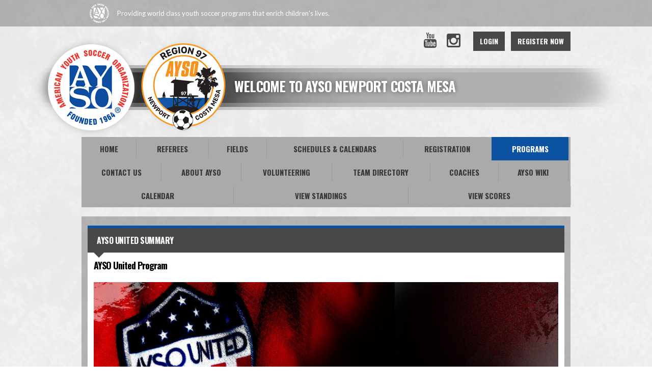

--- FILE ---
content_type: text/html; charset=utf-8
request_url: https://www.google.com/recaptcha/api2/aframe
body_size: 270
content:
<!DOCTYPE HTML><html><head><meta http-equiv="content-type" content="text/html; charset=UTF-8"></head><body><script nonce="1LqBx05XXqJB2AIjmodW7Q">/** Anti-fraud and anti-abuse applications only. See google.com/recaptcha */ try{var clients={'sodar':'https://pagead2.googlesyndication.com/pagead/sodar?'};window.addEventListener("message",function(a){try{if(a.source===window.parent){var b=JSON.parse(a.data);var c=clients[b['id']];if(c){var d=document.createElement('img');d.src=c+b['params']+'&rc='+(localStorage.getItem("rc::a")?sessionStorage.getItem("rc::b"):"");window.document.body.appendChild(d);sessionStorage.setItem("rc::e",parseInt(sessionStorage.getItem("rc::e")||0)+1);localStorage.setItem("rc::h",'1768399634973');}}}catch(b){}});window.parent.postMessage("_grecaptcha_ready", "*");}catch(b){}</script></body></html>